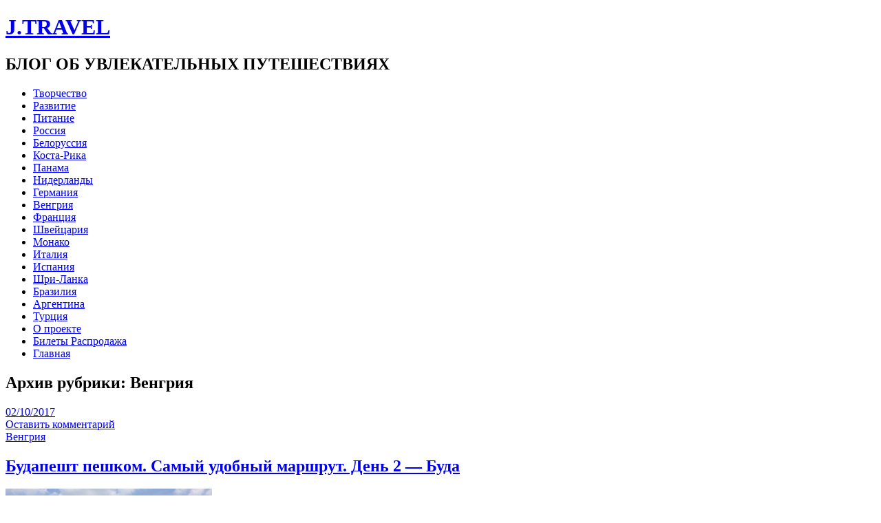

--- FILE ---
content_type: text/html; charset=UTF-8
request_url: https://jivopit.com/category/vengriya/
body_size: 12083
content:
<!DOCTYPE html>
<html lang="ru-RU">
<head>
	<meta charset="UTF-8" />
	<title>Венгрия | J.TRAVEL</title>
	<link rel="profile" href="https://gmpg.org/xfn/11" />
	<link rel="pingback" href="https://jivopit.com/xmlrpc.php" />
	<meta name='robots' content='max-image-preview:large' />
<link rel='dns-prefetch' href='//fonts.googleapis.com' />
<link rel="alternate" type="application/rss+xml" title="J.TRAVEL &raquo; Лента" href="https://jivopit.com/feed/" />
<link rel="alternate" type="application/rss+xml" title="J.TRAVEL &raquo; Лента комментариев" href="https://jivopit.com/comments/feed/" />
<link rel="alternate" type="application/rss+xml" title="J.TRAVEL &raquo; Лента рубрики Венгрия" href="https://jivopit.com/category/vengriya/feed/" />
		<!-- This site uses the Google Analytics by MonsterInsights plugin v8.20.1 - Using Analytics tracking - https://www.monsterinsights.com/ -->
		<!-- Примечание: MonsterInsights в настоящее время не настроен на этом сайте. Владелец сайта должен пройти аутентификацию в Google Analytics на панели настроек MonsterInsights. -->
					<!-- No tracking code set -->
				<!-- / Google Analytics by MonsterInsights -->
		<script type="text/javascript">
window._wpemojiSettings = {"baseUrl":"https:\/\/s.w.org\/images\/core\/emoji\/14.0.0\/72x72\/","ext":".png","svgUrl":"https:\/\/s.w.org\/images\/core\/emoji\/14.0.0\/svg\/","svgExt":".svg","source":{"concatemoji":"https:\/\/jivopit.com\/wp-includes\/js\/wp-emoji-release.min.js?ver=6.3.7"}};
/*! This file is auto-generated */
!function(i,n){var o,s,e;function c(e){try{var t={supportTests:e,timestamp:(new Date).valueOf()};sessionStorage.setItem(o,JSON.stringify(t))}catch(e){}}function p(e,t,n){e.clearRect(0,0,e.canvas.width,e.canvas.height),e.fillText(t,0,0);var t=new Uint32Array(e.getImageData(0,0,e.canvas.width,e.canvas.height).data),r=(e.clearRect(0,0,e.canvas.width,e.canvas.height),e.fillText(n,0,0),new Uint32Array(e.getImageData(0,0,e.canvas.width,e.canvas.height).data));return t.every(function(e,t){return e===r[t]})}function u(e,t,n){switch(t){case"flag":return n(e,"\ud83c\udff3\ufe0f\u200d\u26a7\ufe0f","\ud83c\udff3\ufe0f\u200b\u26a7\ufe0f")?!1:!n(e,"\ud83c\uddfa\ud83c\uddf3","\ud83c\uddfa\u200b\ud83c\uddf3")&&!n(e,"\ud83c\udff4\udb40\udc67\udb40\udc62\udb40\udc65\udb40\udc6e\udb40\udc67\udb40\udc7f","\ud83c\udff4\u200b\udb40\udc67\u200b\udb40\udc62\u200b\udb40\udc65\u200b\udb40\udc6e\u200b\udb40\udc67\u200b\udb40\udc7f");case"emoji":return!n(e,"\ud83e\udef1\ud83c\udffb\u200d\ud83e\udef2\ud83c\udfff","\ud83e\udef1\ud83c\udffb\u200b\ud83e\udef2\ud83c\udfff")}return!1}function f(e,t,n){var r="undefined"!=typeof WorkerGlobalScope&&self instanceof WorkerGlobalScope?new OffscreenCanvas(300,150):i.createElement("canvas"),a=r.getContext("2d",{willReadFrequently:!0}),o=(a.textBaseline="top",a.font="600 32px Arial",{});return e.forEach(function(e){o[e]=t(a,e,n)}),o}function t(e){var t=i.createElement("script");t.src=e,t.defer=!0,i.head.appendChild(t)}"undefined"!=typeof Promise&&(o="wpEmojiSettingsSupports",s=["flag","emoji"],n.supports={everything:!0,everythingExceptFlag:!0},e=new Promise(function(e){i.addEventListener("DOMContentLoaded",e,{once:!0})}),new Promise(function(t){var n=function(){try{var e=JSON.parse(sessionStorage.getItem(o));if("object"==typeof e&&"number"==typeof e.timestamp&&(new Date).valueOf()<e.timestamp+604800&&"object"==typeof e.supportTests)return e.supportTests}catch(e){}return null}();if(!n){if("undefined"!=typeof Worker&&"undefined"!=typeof OffscreenCanvas&&"undefined"!=typeof URL&&URL.createObjectURL&&"undefined"!=typeof Blob)try{var e="postMessage("+f.toString()+"("+[JSON.stringify(s),u.toString(),p.toString()].join(",")+"));",r=new Blob([e],{type:"text/javascript"}),a=new Worker(URL.createObjectURL(r),{name:"wpTestEmojiSupports"});return void(a.onmessage=function(e){c(n=e.data),a.terminate(),t(n)})}catch(e){}c(n=f(s,u,p))}t(n)}).then(function(e){for(var t in e)n.supports[t]=e[t],n.supports.everything=n.supports.everything&&n.supports[t],"flag"!==t&&(n.supports.everythingExceptFlag=n.supports.everythingExceptFlag&&n.supports[t]);n.supports.everythingExceptFlag=n.supports.everythingExceptFlag&&!n.supports.flag,n.DOMReady=!1,n.readyCallback=function(){n.DOMReady=!0}}).then(function(){return e}).then(function(){var e;n.supports.everything||(n.readyCallback(),(e=n.source||{}).concatemoji?t(e.concatemoji):e.wpemoji&&e.twemoji&&(t(e.twemoji),t(e.wpemoji)))}))}((window,document),window._wpemojiSettings);
</script>
<style type="text/css">
img.wp-smiley,
img.emoji {
	display: inline !important;
	border: none !important;
	box-shadow: none !important;
	height: 1em !important;
	width: 1em !important;
	margin: 0 0.07em !important;
	vertical-align: -0.1em !important;
	background: none !important;
	padding: 0 !important;
}
</style>
	<link rel='stylesheet' id='wp-block-library-css' href='https://jivopit.com/wp-includes/css/dist/block-library/style.min.css?ver=6.3.7' type='text/css' media='all' />
<style id='classic-theme-styles-inline-css' type='text/css'>
/*! This file is auto-generated */
.wp-block-button__link{color:#fff;background-color:#32373c;border-radius:9999px;box-shadow:none;text-decoration:none;padding:calc(.667em + 2px) calc(1.333em + 2px);font-size:1.125em}.wp-block-file__button{background:#32373c;color:#fff;text-decoration:none}
</style>
<style id='global-styles-inline-css' type='text/css'>
body{--wp--preset--color--black: #000000;--wp--preset--color--cyan-bluish-gray: #abb8c3;--wp--preset--color--white: #ffffff;--wp--preset--color--pale-pink: #f78da7;--wp--preset--color--vivid-red: #cf2e2e;--wp--preset--color--luminous-vivid-orange: #ff6900;--wp--preset--color--luminous-vivid-amber: #fcb900;--wp--preset--color--light-green-cyan: #7bdcb5;--wp--preset--color--vivid-green-cyan: #00d084;--wp--preset--color--pale-cyan-blue: #8ed1fc;--wp--preset--color--vivid-cyan-blue: #0693e3;--wp--preset--color--vivid-purple: #9b51e0;--wp--preset--gradient--vivid-cyan-blue-to-vivid-purple: linear-gradient(135deg,rgba(6,147,227,1) 0%,rgb(155,81,224) 100%);--wp--preset--gradient--light-green-cyan-to-vivid-green-cyan: linear-gradient(135deg,rgb(122,220,180) 0%,rgb(0,208,130) 100%);--wp--preset--gradient--luminous-vivid-amber-to-luminous-vivid-orange: linear-gradient(135deg,rgba(252,185,0,1) 0%,rgba(255,105,0,1) 100%);--wp--preset--gradient--luminous-vivid-orange-to-vivid-red: linear-gradient(135deg,rgba(255,105,0,1) 0%,rgb(207,46,46) 100%);--wp--preset--gradient--very-light-gray-to-cyan-bluish-gray: linear-gradient(135deg,rgb(238,238,238) 0%,rgb(169,184,195) 100%);--wp--preset--gradient--cool-to-warm-spectrum: linear-gradient(135deg,rgb(74,234,220) 0%,rgb(151,120,209) 20%,rgb(207,42,186) 40%,rgb(238,44,130) 60%,rgb(251,105,98) 80%,rgb(254,248,76) 100%);--wp--preset--gradient--blush-light-purple: linear-gradient(135deg,rgb(255,206,236) 0%,rgb(152,150,240) 100%);--wp--preset--gradient--blush-bordeaux: linear-gradient(135deg,rgb(254,205,165) 0%,rgb(254,45,45) 50%,rgb(107,0,62) 100%);--wp--preset--gradient--luminous-dusk: linear-gradient(135deg,rgb(255,203,112) 0%,rgb(199,81,192) 50%,rgb(65,88,208) 100%);--wp--preset--gradient--pale-ocean: linear-gradient(135deg,rgb(255,245,203) 0%,rgb(182,227,212) 50%,rgb(51,167,181) 100%);--wp--preset--gradient--electric-grass: linear-gradient(135deg,rgb(202,248,128) 0%,rgb(113,206,126) 100%);--wp--preset--gradient--midnight: linear-gradient(135deg,rgb(2,3,129) 0%,rgb(40,116,252) 100%);--wp--preset--font-size--small: 13px;--wp--preset--font-size--medium: 20px;--wp--preset--font-size--large: 36px;--wp--preset--font-size--x-large: 42px;--wp--preset--spacing--20: 0.44rem;--wp--preset--spacing--30: 0.67rem;--wp--preset--spacing--40: 1rem;--wp--preset--spacing--50: 1.5rem;--wp--preset--spacing--60: 2.25rem;--wp--preset--spacing--70: 3.38rem;--wp--preset--spacing--80: 5.06rem;--wp--preset--shadow--natural: 6px 6px 9px rgba(0, 0, 0, 0.2);--wp--preset--shadow--deep: 12px 12px 50px rgba(0, 0, 0, 0.4);--wp--preset--shadow--sharp: 6px 6px 0px rgba(0, 0, 0, 0.2);--wp--preset--shadow--outlined: 6px 6px 0px -3px rgba(255, 255, 255, 1), 6px 6px rgba(0, 0, 0, 1);--wp--preset--shadow--crisp: 6px 6px 0px rgba(0, 0, 0, 1);}:where(.is-layout-flex){gap: 0.5em;}:where(.is-layout-grid){gap: 0.5em;}body .is-layout-flow > .alignleft{float: left;margin-inline-start: 0;margin-inline-end: 2em;}body .is-layout-flow > .alignright{float: right;margin-inline-start: 2em;margin-inline-end: 0;}body .is-layout-flow > .aligncenter{margin-left: auto !important;margin-right: auto !important;}body .is-layout-constrained > .alignleft{float: left;margin-inline-start: 0;margin-inline-end: 2em;}body .is-layout-constrained > .alignright{float: right;margin-inline-start: 2em;margin-inline-end: 0;}body .is-layout-constrained > .aligncenter{margin-left: auto !important;margin-right: auto !important;}body .is-layout-constrained > :where(:not(.alignleft):not(.alignright):not(.alignfull)){max-width: var(--wp--style--global--content-size);margin-left: auto !important;margin-right: auto !important;}body .is-layout-constrained > .alignwide{max-width: var(--wp--style--global--wide-size);}body .is-layout-flex{display: flex;}body .is-layout-flex{flex-wrap: wrap;align-items: center;}body .is-layout-flex > *{margin: 0;}body .is-layout-grid{display: grid;}body .is-layout-grid > *{margin: 0;}:where(.wp-block-columns.is-layout-flex){gap: 2em;}:where(.wp-block-columns.is-layout-grid){gap: 2em;}:where(.wp-block-post-template.is-layout-flex){gap: 1.25em;}:where(.wp-block-post-template.is-layout-grid){gap: 1.25em;}.has-black-color{color: var(--wp--preset--color--black) !important;}.has-cyan-bluish-gray-color{color: var(--wp--preset--color--cyan-bluish-gray) !important;}.has-white-color{color: var(--wp--preset--color--white) !important;}.has-pale-pink-color{color: var(--wp--preset--color--pale-pink) !important;}.has-vivid-red-color{color: var(--wp--preset--color--vivid-red) !important;}.has-luminous-vivid-orange-color{color: var(--wp--preset--color--luminous-vivid-orange) !important;}.has-luminous-vivid-amber-color{color: var(--wp--preset--color--luminous-vivid-amber) !important;}.has-light-green-cyan-color{color: var(--wp--preset--color--light-green-cyan) !important;}.has-vivid-green-cyan-color{color: var(--wp--preset--color--vivid-green-cyan) !important;}.has-pale-cyan-blue-color{color: var(--wp--preset--color--pale-cyan-blue) !important;}.has-vivid-cyan-blue-color{color: var(--wp--preset--color--vivid-cyan-blue) !important;}.has-vivid-purple-color{color: var(--wp--preset--color--vivid-purple) !important;}.has-black-background-color{background-color: var(--wp--preset--color--black) !important;}.has-cyan-bluish-gray-background-color{background-color: var(--wp--preset--color--cyan-bluish-gray) !important;}.has-white-background-color{background-color: var(--wp--preset--color--white) !important;}.has-pale-pink-background-color{background-color: var(--wp--preset--color--pale-pink) !important;}.has-vivid-red-background-color{background-color: var(--wp--preset--color--vivid-red) !important;}.has-luminous-vivid-orange-background-color{background-color: var(--wp--preset--color--luminous-vivid-orange) !important;}.has-luminous-vivid-amber-background-color{background-color: var(--wp--preset--color--luminous-vivid-amber) !important;}.has-light-green-cyan-background-color{background-color: var(--wp--preset--color--light-green-cyan) !important;}.has-vivid-green-cyan-background-color{background-color: var(--wp--preset--color--vivid-green-cyan) !important;}.has-pale-cyan-blue-background-color{background-color: var(--wp--preset--color--pale-cyan-blue) !important;}.has-vivid-cyan-blue-background-color{background-color: var(--wp--preset--color--vivid-cyan-blue) !important;}.has-vivid-purple-background-color{background-color: var(--wp--preset--color--vivid-purple) !important;}.has-black-border-color{border-color: var(--wp--preset--color--black) !important;}.has-cyan-bluish-gray-border-color{border-color: var(--wp--preset--color--cyan-bluish-gray) !important;}.has-white-border-color{border-color: var(--wp--preset--color--white) !important;}.has-pale-pink-border-color{border-color: var(--wp--preset--color--pale-pink) !important;}.has-vivid-red-border-color{border-color: var(--wp--preset--color--vivid-red) !important;}.has-luminous-vivid-orange-border-color{border-color: var(--wp--preset--color--luminous-vivid-orange) !important;}.has-luminous-vivid-amber-border-color{border-color: var(--wp--preset--color--luminous-vivid-amber) !important;}.has-light-green-cyan-border-color{border-color: var(--wp--preset--color--light-green-cyan) !important;}.has-vivid-green-cyan-border-color{border-color: var(--wp--preset--color--vivid-green-cyan) !important;}.has-pale-cyan-blue-border-color{border-color: var(--wp--preset--color--pale-cyan-blue) !important;}.has-vivid-cyan-blue-border-color{border-color: var(--wp--preset--color--vivid-cyan-blue) !important;}.has-vivid-purple-border-color{border-color: var(--wp--preset--color--vivid-purple) !important;}.has-vivid-cyan-blue-to-vivid-purple-gradient-background{background: var(--wp--preset--gradient--vivid-cyan-blue-to-vivid-purple) !important;}.has-light-green-cyan-to-vivid-green-cyan-gradient-background{background: var(--wp--preset--gradient--light-green-cyan-to-vivid-green-cyan) !important;}.has-luminous-vivid-amber-to-luminous-vivid-orange-gradient-background{background: var(--wp--preset--gradient--luminous-vivid-amber-to-luminous-vivid-orange) !important;}.has-luminous-vivid-orange-to-vivid-red-gradient-background{background: var(--wp--preset--gradient--luminous-vivid-orange-to-vivid-red) !important;}.has-very-light-gray-to-cyan-bluish-gray-gradient-background{background: var(--wp--preset--gradient--very-light-gray-to-cyan-bluish-gray) !important;}.has-cool-to-warm-spectrum-gradient-background{background: var(--wp--preset--gradient--cool-to-warm-spectrum) !important;}.has-blush-light-purple-gradient-background{background: var(--wp--preset--gradient--blush-light-purple) !important;}.has-blush-bordeaux-gradient-background{background: var(--wp--preset--gradient--blush-bordeaux) !important;}.has-luminous-dusk-gradient-background{background: var(--wp--preset--gradient--luminous-dusk) !important;}.has-pale-ocean-gradient-background{background: var(--wp--preset--gradient--pale-ocean) !important;}.has-electric-grass-gradient-background{background: var(--wp--preset--gradient--electric-grass) !important;}.has-midnight-gradient-background{background: var(--wp--preset--gradient--midnight) !important;}.has-small-font-size{font-size: var(--wp--preset--font-size--small) !important;}.has-medium-font-size{font-size: var(--wp--preset--font-size--medium) !important;}.has-large-font-size{font-size: var(--wp--preset--font-size--large) !important;}.has-x-large-font-size{font-size: var(--wp--preset--font-size--x-large) !important;}
.wp-block-navigation a:where(:not(.wp-element-button)){color: inherit;}
:where(.wp-block-post-template.is-layout-flex){gap: 1.25em;}:where(.wp-block-post-template.is-layout-grid){gap: 1.25em;}
:where(.wp-block-columns.is-layout-flex){gap: 2em;}:where(.wp-block-columns.is-layout-grid){gap: 2em;}
.wp-block-pullquote{font-size: 1.5em;line-height: 1.6;}
</style>
<link rel='stylesheet' id='sfmsb-style-css' href='https://jivopit.com/wp-content/plugins/simple-follow-me-social-buttons-widget/assets/css/style.css?ver=3.3.3' type='text/css' media='all' />
<link rel='stylesheet' id='sfmsb-icons-css' href='https://jivopit.com/wp-content/plugins/simple-follow-me-social-buttons-widget/assets/css/icons.css?ver=3.3.3' type='text/css' media='all' />
<link rel='stylesheet' id='chunk-style-css' href='https://jivopit.com/wp-content/themes/chunk/style.css?ver=6.3.7' type='text/css' media='all' />
<link rel='stylesheet' id='oswald-css' href='https://fonts.googleapis.com/css?family=Oswald&#038;subset=latin%2Clatin-ext&#038;ver=6.3.7' type='text/css' media='all' />
<link rel='stylesheet' id='travelpayouts-assets-loader-loader.502052c178d2b15bb98b.css-css' href='https://jivopit.com/wp-content/plugins/travelpayouts/assets/loader.502052c178d2b15bb98b.css?ver=1.1.12' type='text/css' media='all' />
<script type='text/javascript' src='https://jivopit.com/wp-includes/js/jquery/jquery.min.js?ver=3.7.0' id='jquery-core-js'></script>
<script type='text/javascript' src='https://jivopit.com/wp-includes/js/jquery/jquery-migrate.min.js?ver=3.4.1' id='jquery-migrate-js'></script>
<script type='text/javascript' src='https://jivopit.com/wp-content/plugins/simple-follow-me-social-buttons-widget/assets/js/front-widget.js?ver=3.3.3' id='sfmsb-script-js'></script>
<link rel="https://api.w.org/" href="https://jivopit.com/wp-json/" /><link rel="alternate" type="application/json" href="https://jivopit.com/wp-json/wp/v2/categories/4" /><link rel="EditURI" type="application/rsd+xml" title="RSD" href="https://jivopit.com/xmlrpc.php?rsd" />
<meta name="generator" content="WordPress 6.3.7" />
<style data-context="foundation-flickity-css">/*! Flickity v2.0.2
http://flickity.metafizzy.co
---------------------------------------------- */.flickity-enabled{position:relative}.flickity-enabled:focus{outline:0}.flickity-viewport{overflow:hidden;position:relative;height:100%}.flickity-slider{position:absolute;width:100%;height:100%}.flickity-enabled.is-draggable{-webkit-tap-highlight-color:transparent;tap-highlight-color:transparent;-webkit-user-select:none;-moz-user-select:none;-ms-user-select:none;user-select:none}.flickity-enabled.is-draggable .flickity-viewport{cursor:move;cursor:-webkit-grab;cursor:grab}.flickity-enabled.is-draggable .flickity-viewport.is-pointer-down{cursor:-webkit-grabbing;cursor:grabbing}.flickity-prev-next-button{position:absolute;top:50%;width:44px;height:44px;border:none;border-radius:50%;background:#fff;background:hsla(0,0%,100%,.75);cursor:pointer;-webkit-transform:translateY(-50%);transform:translateY(-50%)}.flickity-prev-next-button:hover{background:#fff}.flickity-prev-next-button:focus{outline:0;box-shadow:0 0 0 5px #09f}.flickity-prev-next-button:active{opacity:.6}.flickity-prev-next-button.previous{left:10px}.flickity-prev-next-button.next{right:10px}.flickity-rtl .flickity-prev-next-button.previous{left:auto;right:10px}.flickity-rtl .flickity-prev-next-button.next{right:auto;left:10px}.flickity-prev-next-button:disabled{opacity:.3;cursor:auto}.flickity-prev-next-button svg{position:absolute;left:20%;top:20%;width:60%;height:60%}.flickity-prev-next-button .arrow{fill:#333}.flickity-page-dots{position:absolute;width:100%;bottom:-25px;padding:0;margin:0;list-style:none;text-align:center;line-height:1}.flickity-rtl .flickity-page-dots{direction:rtl}.flickity-page-dots .dot{display:inline-block;width:10px;height:10px;margin:0 8px;background:#333;border-radius:50%;opacity:.25;cursor:pointer}.flickity-page-dots .dot.is-selected{opacity:1}</style><style data-context="foundation-slideout-css">.slideout-menu{position:fixed;left:0;top:0;bottom:0;right:auto;z-index:0;width:256px;overflow-y:auto;-webkit-overflow-scrolling:touch;display:none}.slideout-menu.pushit-right{left:auto;right:0}.slideout-panel{position:relative;z-index:1;will-change:transform}.slideout-open,.slideout-open .slideout-panel,.slideout-open body{overflow:hidden}.slideout-open .slideout-menu{display:block}.pushit{display:none}</style>
<!-- Jetpack Open Graph Tags -->
<meta property="og:type" content="website" />
<meta property="og:title" content="Венгрия &#8212; J.TRAVEL" />
<meta property="og:url" content="https://jivopit.com/category/vengriya/" />
<meta property="og:site_name" content="J.TRAVEL" />
<meta property="og:image" content="https://s0.wp.com/i/blank.jpg" />
<meta property="og:image:alt" content="" />
<meta property="og:locale" content="ru_RU" />

<!-- End Jetpack Open Graph Tags -->
<link rel="icon" href="https://jivopit.com/wp-content/uploads/2017/02/favicon.png" sizes="32x32" />
<link rel="icon" href="https://jivopit.com/wp-content/uploads/2017/02/favicon.png" sizes="192x192" />
<link rel="apple-touch-icon" href="https://jivopit.com/wp-content/uploads/2017/02/favicon.png" />
<meta name="msapplication-TileImage" content="https://jivopit.com/wp-content/uploads/2017/02/favicon.png" />
<style>.ios7.web-app-mode.has-fixed header{ background-color: rgba(3,122,221,.88);}</style>	<meta name="yandex-verification" content="7f75fd8f44491f27" />
	<script id="mcjs">!function(c,h,i,m,p){m=c.createElement(h),p=c.getElementsByTagName(h)[0],m.async=1,m.src=i,p.parentNode.insertBefore(m,p)}(document,"script","https://chimpstatic.com/mcjs-connected/js/users/6f4e858fa55dcf85ebbb5a7e4/27395a8ded47c5cfb69cedd5c.js");</script>
</head>
<body data-rsssl=1 class="archive category category-vengriya category-4 single-author">

<div id="container">

	<div id="header">
		<h1 id="site-title"><a href="https://jivopit.com/" title="J.TRAVEL" rel="home">J.TRAVEL</a></h1>
		<h2 id="site-description">БЛОГ ОБ УВЛЕКАТЕЛЬНЫХ ПУТЕШЕСТВИЯХ</h2>
	</div>

	<div id="menu">
				<div class="menu-menyu-2-container"><ul id="menu-menyu-2" class="menu"><li id="menu-item-2128" class="menu-item menu-item-type-taxonomy menu-item-object-category menu-item-2128"><a href="https://jivopit.com/category/tvorchestvo/">Творчество</a></li>
<li id="menu-item-2725" class="menu-item menu-item-type-taxonomy menu-item-object-category menu-item-2725"><a href="https://jivopit.com/category/razvitie/">Развитие</a></li>
<li id="menu-item-219" class="menu-item menu-item-type-taxonomy menu-item-object-category menu-item-219"><a href="https://jivopit.com/category/pitanie/">Питание</a></li>
<li id="menu-item-2726" class="menu-item menu-item-type-taxonomy menu-item-object-category menu-item-2726"><a href="https://jivopit.com/category/rossiya/">Россия</a></li>
<li id="menu-item-3176" class="menu-item menu-item-type-taxonomy menu-item-object-category menu-item-3176"><a href="https://jivopit.com/category/belorussiya/">Белоруссия</a></li>
<li id="menu-item-2260" class="menu-item menu-item-type-taxonomy menu-item-object-category menu-item-2260"><a href="https://jivopit.com/category/kosta-rika/">Коста-Рика</a></li>
<li id="menu-item-2727" class="menu-item menu-item-type-taxonomy menu-item-object-category menu-item-2727"><a href="https://jivopit.com/category/panama/">Панама</a></li>
<li id="menu-item-2262" class="menu-item menu-item-type-taxonomy menu-item-object-category menu-item-2262"><a href="https://jivopit.com/category/niderlandy/">Нидерланды</a></li>
<li id="menu-item-2728" class="menu-item menu-item-type-taxonomy menu-item-object-category menu-item-2728"><a href="https://jivopit.com/category/germaniya/">Германия</a></li>
<li id="menu-item-2729" class="menu-item menu-item-type-taxonomy menu-item-object-category current-menu-item menu-item-2729"><a href="https://jivopit.com/category/vengriya/" aria-current="page">Венгрия</a></li>
<li id="menu-item-2126" class="menu-item menu-item-type-taxonomy menu-item-object-category menu-item-2126"><a href="https://jivopit.com/category/frantsiya/">Франция</a></li>
<li id="menu-item-2127" class="menu-item menu-item-type-taxonomy menu-item-object-category menu-item-2127"><a href="https://jivopit.com/category/shvejtsariya/">Швейцария</a></li>
<li id="menu-item-2122" class="menu-item menu-item-type-taxonomy menu-item-object-category menu-item-2122"><a href="https://jivopit.com/category/monako/">Монако</a></li>
<li id="menu-item-2123" class="menu-item menu-item-type-taxonomy menu-item-object-category menu-item-2123"><a href="https://jivopit.com/category/italiya-2/">Италия</a></li>
<li id="menu-item-2730" class="menu-item menu-item-type-taxonomy menu-item-object-category menu-item-2730"><a href="https://jivopit.com/category/ispaniya/">Испания</a></li>
<li id="menu-item-2731" class="menu-item menu-item-type-taxonomy menu-item-object-category menu-item-2731"><a href="https://jivopit.com/category/shri-lanka/">Шри-Ланка</a></li>
<li id="menu-item-2124" class="menu-item menu-item-type-taxonomy menu-item-object-category menu-item-2124"><a href="https://jivopit.com/category/braziliya/">Бразилия</a></li>
<li id="menu-item-217" class="menu-item menu-item-type-taxonomy menu-item-object-category menu-item-217"><a href="https://jivopit.com/category/argentina/">Аргентина</a></li>
<li id="menu-item-4046" class="menu-item menu-item-type-taxonomy menu-item-object-category menu-item-4046"><a href="https://jivopit.com/category/turtsiya/">Турция</a></li>
<li id="menu-item-218" class="menu-item menu-item-type-post_type menu-item-object-page menu-item-218"><a href="https://jivopit.com/about/">О проекте</a></li>
<li id="menu-item-3612" class="menu-item menu-item-type-taxonomy menu-item-object-category menu-item-3612"><a href="https://jivopit.com/category/bilety-rasprodazha/">Билеты Распродажа</a></li>
<li id="menu-item-215" class="menu-item menu-item-type-custom menu-item-object-custom menu-item-home menu-item-215"><a href="https://jivopit.com/">Главная</a></li>
</ul></div>	</div>

<div class="page-title">
	<h2 class="page-title">
		Архив рубрики: <span>Венгрия</span>	</h2>
</div>

<div id="contents">
			
			
<div class="post-2535 post type-post status-publish format-standard has-post-thumbnail hentry category-vengriya tag-budapest tag-hungary tag-trip tag-budapesht tag-vengriya tag-evropa tag-puteshestvie" id="post-2535">
	<div class="entry-meta">
				<div class="date"><a href="https://jivopit.com/budapesht-peshkom-samyy-udobnyy-marshrut-den-2-buda/">02/10/2017</a></div>
						<div class="comments"><a href="https://jivopit.com/budapesht-peshkom-samyy-udobnyy-marshrut-den-2-buda/#respond">Оставить комментарий</a></div>
						<span class="cat-links"><a href="https://jivopit.com/category/vengriya/" rel="category tag">Венгрия</a></span>
							</div>
	<div class="main">
						<h2 class="entry-title">
					<a href="https://jivopit.com/budapesht-peshkom-samyy-udobnyy-marshrut-den-2-buda/" rel="bookmark">Будапешт пешком. Самый удобный маршрут. День 2 &#8212; Буда</a>
				</h2>
		
		<div class="entry-content">
						<p><img decoding="async" fetchpriority="high" class="alignleft wp-image-3523 size-medium" src="https://jivopit.com/wp-content/uploads/2017/02/img_8552-1-300x225.jpg" alt="" width="300" height="225" srcset="https://jivopit.com/wp-content/uploads/2017/02/img_8552-1-300x225.jpg 300w, https://jivopit.com/wp-content/uploads/2017/02/img_8552-1-768x576.jpg 768w, https://jivopit.com/wp-content/uploads/2017/02/img_8552-1-1024x768.jpg 1024w" sizes="(max-width: 300px) 100vw, 300px" />Как я уже говорила в <a href="https://jivopit.com/budapesht-peshkom-samyy-udobnyy-marshrut-den-1-pesht/">предыдущей статье</a> о пеших прогулках по Будапешту,  самые-самые известные достопримечательности находятся здесь в центре города и расположены настолько удобно, что вы можете за один день составить общее впечатление от города.</p>
<p>Если на осмотр другого берега Дуная у вас есть целый день, то предлагаю начать его с релакса в купальнях Рудас. Приходить сюда идеально рано утром, пока нет множества туристов и прочих купальщиков. Времени  с 8-00 до 12-00 вполне будет достаточно. А затем вы сможете прогуляться по Будайским холмам и осмотреть чудесные панорамы города.</p>
<p>О том, в какие купальни сходить, и как не переплатить, я писала в <a href="https://jivopit.com/kak-sekonomit-na-poseshchenii-kupalen-v-budapeshte/">предыдущей статье</a>.</p>
<p> <a href="https://jivopit.com/budapesht-peshkom-samyy-udobnyy-marshrut-den-2-buda/#more-2535" class="more-link">Читать далее <span class="meta-nav">&rarr;</span></a></p>
		</div>
		<span class="tag-links"><strong>Метки:</strong> <a href="https://jivopit.com/tag/budapest/" rel="tag">Budapest</a>, <a href="https://jivopit.com/tag/hungary/" rel="tag">Hungary</a>, <a href="https://jivopit.com/tag/trip/" rel="tag">trip</a>, <a href="https://jivopit.com/tag/budapesht/" rel="tag">Будапешт</a>, <a href="https://jivopit.com/tag/vengriya/" rel="tag">Венгрия</a>, <a href="https://jivopit.com/tag/evropa/" rel="tag">европа</a>, <a href="https://jivopit.com/tag/puteshestvie/" rel="tag">путешествие</a></span>	</div>
</div>


		
			
<div class="post-2494 post type-post status-publish format-standard has-post-thumbnail hentry category-vengriya tag-budapest tag-hungary tag-trip tag-budapesht tag-vengriya tag-evropa tag-puteshestvie" id="post-2494">
	<div class="entry-meta">
				<div class="date"><a href="https://jivopit.com/budapesht-peshkom-samyy-udobnyy-marshrut-den-1-pesht/">02/07/2017</a></div>
						<div class="comments"><a href="https://jivopit.com/budapesht-peshkom-samyy-udobnyy-marshrut-den-1-pesht/#respond">Оставить комментарий</a></div>
						<span class="cat-links"><a href="https://jivopit.com/category/vengriya/" rel="category tag">Венгрия</a></span>
							</div>
	<div class="main">
						<h2 class="entry-title">
					<a href="https://jivopit.com/budapesht-peshkom-samyy-udobnyy-marshrut-den-1-pesht/" rel="bookmark">Будапешт пешком. Самый удобный маршрут. День 1 &#8212; Пешт</a>
				</h2>
		
		<div class="entry-content">
						<p><img decoding="async" class="alignleft size-medium wp-image-3515" src="https://jivopit.com/wp-content/uploads/2017/02/img_8783-1-300x300.jpg" alt="" width="300" height="300" srcset="https://jivopit.com/wp-content/uploads/2017/02/img_8783-1-300x300.jpg 300w, https://jivopit.com/wp-content/uploads/2017/02/img_8783-1-768x768.jpg 768w, https://jivopit.com/wp-content/uploads/2017/02/img_8783-1-144x144.jpg 144w, https://jivopit.com/wp-content/uploads/2017/02/img_8783-1.jpg 800w" sizes="(max-width: 300px) 100vw, 300px" />Несмотря на то, что Будапешт &#8212; довольно большой город, самые-самые известные достопримечательности находятся здесь в центре города.</p>
<p>При этом расположены настолько удобно, что вы можете за один день составить общее впечатление от города.</p>
<p>Хотя, на мой взгляд, лучше разделить ваш маршрут на 2 дня для обследования двух противоположных частей города — Буды и Пешта.</p>
<p>Не могу не рассказать о нашем маршруте. Возможно, он кому-то сможет помочь при подготовке к поездке.</p>
<p>В этой статье я охвачу &#171;парламентскую&#187; часть города &#8212; Пешт. О Будде речь пойдет в следующей статье.</p>
<p> <a href="https://jivopit.com/budapesht-peshkom-samyy-udobnyy-marshrut-den-1-pesht/#more-2494" class="more-link">Читать далее <span class="meta-nav">&rarr;</span></a></p>
		</div>
		<span class="tag-links"><strong>Метки:</strong> <a href="https://jivopit.com/tag/budapest/" rel="tag">Budapest</a>, <a href="https://jivopit.com/tag/hungary/" rel="tag">Hungary</a>, <a href="https://jivopit.com/tag/trip/" rel="tag">trip</a>, <a href="https://jivopit.com/tag/budapesht/" rel="tag">Будапешт</a>, <a href="https://jivopit.com/tag/vengriya/" rel="tag">Венгрия</a>, <a href="https://jivopit.com/tag/evropa/" rel="tag">европа</a>, <a href="https://jivopit.com/tag/puteshestvie/" rel="tag">путешествие</a></span>	</div>
</div>


		
			
<div class="post-2259 post type-post status-publish format-standard has-post-thumbnail hentry category-vengriya tag-budapest tag-hungary tag-budapesht tag-vengriya tag-evropa" id="post-2259">
	<div class="entry-meta">
				<div class="date"><a href="https://jivopit.com/kak-sekonomit-na-poseshchenii-kupalen-v-budapeshte/">12/16/2016</a></div>
						<div class="comments"><a href="https://jivopit.com/kak-sekonomit-na-poseshchenii-kupalen-v-budapeshte/#respond">Оставить комментарий</a></div>
						<span class="cat-links"><a href="https://jivopit.com/category/vengriya/" rel="category tag">Венгрия</a></span>
							</div>
	<div class="main">
						<h2 class="entry-title">
					<a href="https://jivopit.com/kak-sekonomit-na-poseshchenii-kupalen-v-budapeshte/" rel="bookmark">Как сэкономить на посещении купален в Будапеште?</a>
				</h2>
		
		<div class="entry-content">
						<p><img decoding="async" class="alignleft size-medium wp-image-3497" src="https://jivopit.com/wp-content/uploads/2016/12/img_8435-2-300x225-1-300x225.jpg" alt="" width="300" height="225" srcset="https://jivopit.com/wp-content/uploads/2016/12/img_8435-2-300x225-1-300x225.jpg 300w, https://jivopit.com/wp-content/uploads/2016/12/img_8435-2-300x225-1-768x576.jpg 768w, https://jivopit.com/wp-content/uploads/2016/12/img_8435-2-300x225-1.jpg 800w" sizes="(max-width: 300px) 100vw, 300px" />Вы не увидите Будапешт во всей его красоте и не поймете что он такое и с чем его едят, если за время вашего посещения не окунетесь в лечебные воды его купален.</p>
<p>Ведь не зря Будапешт — это единственный город-курорт, который не имеет выхода к морю, но регулярно получает поток туристов для оздоровления в его водных санаториях — ныне гостиницах.</p>
<p>Но в связи с этим стоимость посещения купален для бюджетного туриста кусается.</p>
<p>О том, как сэкономить на посещении купален, а также, какие из купален стоит посетить по нашему мнению, я расскажу в этой статье.</p>
<p> <a href="https://jivopit.com/kak-sekonomit-na-poseshchenii-kupalen-v-budapeshte/#more-2259" class="more-link">Читать далее <span class="meta-nav">&rarr;</span></a></p>
		</div>
		<span class="tag-links"><strong>Метки:</strong> <a href="https://jivopit.com/tag/budapest/" rel="tag">Budapest</a>, <a href="https://jivopit.com/tag/hungary/" rel="tag">Hungary</a>, <a href="https://jivopit.com/tag/budapesht/" rel="tag">Будапешт</a>, <a href="https://jivopit.com/tag/vengriya/" rel="tag">Венгрия</a>, <a href="https://jivopit.com/tag/evropa/" rel="tag">европа</a></span>	</div>
</div>


		
			
<div class="post-2187 post type-post status-publish format-standard has-post-thumbnail hentry category-vengriya tag-budapest tag-hungary tag-budapesht tag-vengriya tag-gory tag-evropa tag-puteshestvie" id="post-2187">
	<div class="entry-meta">
				<div class="date"><a href="https://jivopit.com/neobychnye-i-byudzhetnye-dostoprimechatelnosti-budapeshta/">12/12/2016</a></div>
						<div class="comments"><a href="https://jivopit.com/neobychnye-i-byudzhetnye-dostoprimechatelnosti-budapeshta/#respond">Оставить комментарий</a></div>
						<span class="cat-links"><a href="https://jivopit.com/category/vengriya/" rel="category tag">Венгрия</a></span>
							</div>
	<div class="main">
						<h2 class="entry-title">
					<a href="https://jivopit.com/neobychnye-i-byudzhetnye-dostoprimechatelnosti-budapeshta/" rel="bookmark">Необычные и бюджетные достопримечательности Будапешта</a>
				</h2>
		
		<div class="entry-content">
						<p><img decoding="async" loading="lazy" class="alignleft size-medium wp-image-3472" src="https://jivopit.com/wp-content/uploads/2016/12/img_9348-1-300x225.jpg" alt="" width="300" height="225" srcset="https://jivopit.com/wp-content/uploads/2016/12/img_9348-1-300x225.jpg 300w, https://jivopit.com/wp-content/uploads/2016/12/img_9348-1-768x576.jpg 768w, https://jivopit.com/wp-content/uploads/2016/12/img_9348-1.jpg 800w" sizes="(max-width: 300px) 100vw, 300px" />Вне всяких сомнений, что если вы соберетесь в Будапешт, все путеводители разом будут звать вас осмотреть Парламент (вход только с экскурсией, стоимость от 4000 форинтов, только по расписанию &#8212; примерно 1000 рублей), посетить Королевский дворец, где собраны произведения искусства со всего мира (вход 3500 форинтов), взойти на гору Геллерт (слава Богу, вход на гору бесплатный), а также посетить купальни Сечени.</p>
<p>Лично я предлагаю вам свой топ самых необычных, бесплатных (или почти бесплатных) интересностей в Будапеште. Такого Будапешта из окна туристического автобуса вы точно не увидите.</p>
<p> <a href="https://jivopit.com/neobychnye-i-byudzhetnye-dostoprimechatelnosti-budapeshta/#more-2187" class="more-link">Читать далее <span class="meta-nav">&rarr;</span></a></p>
		</div>
		<span class="tag-links"><strong>Метки:</strong> <a href="https://jivopit.com/tag/budapest/" rel="tag">Budapest</a>, <a href="https://jivopit.com/tag/hungary/" rel="tag">Hungary</a>, <a href="https://jivopit.com/tag/budapesht/" rel="tag">Будапешт</a>, <a href="https://jivopit.com/tag/vengriya/" rel="tag">Венгрия</a>, <a href="https://jivopit.com/tag/gory/" rel="tag">горы</a>, <a href="https://jivopit.com/tag/evropa/" rel="tag">европа</a>, <a href="https://jivopit.com/tag/puteshestvie/" rel="tag">путешествие</a></span>	</div>
</div>


		
			
<div class="post-2159 post type-post status-publish format-standard has-post-thumbnail hentry category-vengriya tag-trip tag-budapesht tag-vengriya tag-evropa tag-puteshestvie tag-ekonomnye-puteshestviya" id="post-2159">
	<div class="entry-meta">
				<div class="date"><a href="https://jivopit.com/kak-deshevo-sletat-v-budapesht-na-3-4-dnya/">12/09/2016</a></div>
						<div class="comments"><a href="https://jivopit.com/kak-deshevo-sletat-v-budapesht-na-3-4-dnya/#respond">Оставить комментарий</a></div>
						<span class="cat-links"><a href="https://jivopit.com/category/vengriya/" rel="category tag">Венгрия</a></span>
							</div>
	<div class="main">
						<h2 class="entry-title">
					<a href="https://jivopit.com/kak-deshevo-sletat-v-budapesht-na-3-4-dnya/" rel="bookmark">Как дешево слетать в Будапешт на 3-4 дня</a>
				</h2>
		
		<div class="entry-content">
						<p><img decoding="async" loading="lazy" class="alignleft size-medium wp-image-3464" src="https://jivopit.com/wp-content/uploads/2016/12/img_8210-2-300x225.jpg" alt="" width="300" height="225" srcset="https://jivopit.com/wp-content/uploads/2016/12/img_8210-2-300x225.jpg 300w, https://jivopit.com/wp-content/uploads/2016/12/img_8210-2-768x576.jpg 768w, https://jivopit.com/wp-content/uploads/2016/12/img_8210-2.jpg 800w" sizes="(max-width: 300px) 100vw, 300px" />Честно признаться, Венгрия никогда не была в самом начале моего списка стран, которые нужно обязательно посетить. Но после поездки в Будапешт в сентябре 2016 года мое мнение разительно изменилось.</p>
<p lang="ru-RU">И дело тут не только в возможности провести выходные в другой стране по максимально дешевой цене, но и о ее особенностях, укладе жизни, достопримечательностях.</p>
<p lang="ru-RU">О том, как и где найти дешевые билеты в Будапешт, где выбрать отличное жилье, как сэкономить на еде и проезде в Венгрии, расскажу в этой статье.</p>
<p lang="ru-RU"> <a href="https://jivopit.com/kak-deshevo-sletat-v-budapesht-na-3-4-dnya/#more-2159" class="more-link">Читать далее <span class="meta-nav">&rarr;</span></a></p>
		</div>
		<span class="tag-links"><strong>Метки:</strong> <a href="https://jivopit.com/tag/trip/" rel="tag">trip</a>, <a href="https://jivopit.com/tag/budapesht/" rel="tag">Будапешт</a>, <a href="https://jivopit.com/tag/vengriya/" rel="tag">Венгрия</a>, <a href="https://jivopit.com/tag/evropa/" rel="tag">европа</a>, <a href="https://jivopit.com/tag/puteshestvie/" rel="tag">путешествие</a>, <a href="https://jivopit.com/tag/ekonomnye-puteshestviya/" rel="tag">экономные путешествия</a></span>	</div>
</div>


			</div><!-- #contents -->

<div class="navigation">
	<div class="nav-previous"></div>
	<div class="nav-next"></div>
</div>


<noindex><div id="widgets">
		<div class="widget-area">
		
		<aside id="recent-posts-2" class="widget widget_recent_entries">
		<h3 class="widget-title">Самое интересное</h3>
		<ul>
											<li>
					<a href="https://jivopit.com/%d0%bb%d0%b8%d0%ba%d0%b8%d0%b9%d1%81%d0%ba%d0%b0%d1%8f-%d1%82%d1%80%d0%be%d0%bf%d0%b0-%d0%be%d1%81%d0%bd%d0%be%d0%b2%d0%bd%d1%8b%d0%b5-%d1%83%d1%80%d0%be%d0%ba%d0%b8/">Ликийская тропа &#8212; основные уроки</a>
									</li>
											<li>
					<a href="https://jivopit.com/stoit-li-ehat-v-turtsiyu-sejchas-skolko-stoit-prozhivanie-i-pitanie/">Стоит ли ехать в Турцию сейчас. Сколько стоит проживание и питание</a>
									</li>
											<li>
					<a href="https://jivopit.com/pozhaluj-luchshie-plyazhi-mira-ipanema-i-kopakabana-dostoprimechatelnosti-ryadom-1-chast-braziliya/">Пожалуй лучшие пляжи мира: Ипанема и Копакабана. Достопримечательности рядом (1 часть). Бразилия</a>
									</li>
											<li>
					<a href="https://jivopit.com/iz-strasburga-frantsiya-v-germaniyu-za-pokupkami-na-tramvae/">Из Страсбурга (Франция) в Германию за покупками на трамвае</a>
									</li>
											<li>
					<a href="https://jivopit.com/obshhestvennyj-transport-strasburga/">Общественный транспорт Страсбурга</a>
									</li>
					</ul>

		</aside><aside id="categories-2" class="widget widget_categories"><h3 class="widget-title">Рубрики</h3><form action="https://jivopit.com" method="get"><label class="screen-reader-text" for="cat">Рубрики</label><select  name='cat' id='cat' class='postform'>
	<option value='-1'>Выберите рубрику</option>
	<option class="level-0" value="200">uncategorized</option>
	<option class="level-0" value="2">Аргентина</option>
	<option class="level-0" value="1">Без рубрики</option>
	<option class="level-0" value="185">Белоруссия</option>
	<option class="level-0" value="192">Билеты Распродажа</option>
	<option class="level-0" value="3">Бразилия</option>
	<option class="level-0" value="4" selected="selected">Венгрия</option>
	<option class="level-0" value="5">Германия</option>
	<option class="level-0" value="6">Испания</option>
	<option class="level-0" value="8">Италия</option>
	<option class="level-0" value="9">Коста-Рика</option>
	<option class="level-0" value="20">Москва</option>
	<option class="level-0" value="12">Панама</option>
	<option class="level-0" value="13">Питание</option>
	<option class="level-0" value="14">Развитие</option>
	<option class="level-0" value="15">Россия</option>
	<option class="level-0" value="201">Турция</option>
	<option class="level-0" value="17">Франция</option>
	<option class="level-0" value="19">Шри-Ланка</option>
</select>
</form>
<script type="text/javascript">
/* <![CDATA[ */
(function() {
	var dropdown = document.getElementById( "cat" );
	function onCatChange() {
		if ( dropdown.options[ dropdown.selectedIndex ].value > 0 ) {
			dropdown.parentNode.submit();
		}
	}
	dropdown.onchange = onCatChange;
})();
/* ]]> */
</script>

			</aside><aside id="search-2" class="widget widget_search"><h3 class="widget-title">Введите запрос&#8230;</h3><form role="search" method="get" id="searchform" class="searchform" action="https://jivopit.com/">
				<div>
					<label class="screen-reader-text" for="s">Найти:</label>
					<input type="text" value="" name="s" id="s" />
					<input type="submit" id="searchsubmit" value="Поиск" />
				</div>
			</form></aside><aside id="sfmsb_settings-2" class="widget sfmsb_widget"><div class="sfmsb-follow-social-buttons sfmsb-under sfmsb-circle 35 sfmsb-horizontal"><h3 class="widget-title">Social</h3><span class="sfmsb-text" style="font-size:17.5px;">Мы в социальных сетях:</span><a target="_blank" href="https://twitter.com/1752706"><span class="sfmsb-icon-twitter sfmsb-circle" style="color:#55acee;font-size:35px;" data-color="#55acee"></span></a><a target="_blank" href="https://www.facebook.com/denisprint"><span class="sfmsb-icon-facebook sfmsb-circle" style="color:#3a5795;font-size:35px;" data-color="#3a5795"></span></a><a target="_blank" href="https://plus.google.com/u/0/109140109379880519775"><span class="sfmsb-icon-googleplus sfmsb-circle" style="color:#d73d32;font-size:35px;" data-color="#d73d32"></span></a><a target="_blank" href="https://www.youtube.com/channel/UCtvNR94R1SK7gWFCZIO6rlg"><span class="sfmsb-icon-youtube sfmsb-circle" style="color:#e12b28;font-size:35px;" data-color="#e12b28"></span></a><a target="_blank" href="https://vk.com/jivopit"><span class="sfmsb-icon-vk sfmsb-circle" style="color:#4c75a3;font-size:35px;" data-color="#4c75a3"></span></a><div class="sfmsb-clearfix"></div></div></aside>	</div><!-- #first .widget-area -->
	</div>
</noindex><!-- #widgets --><noindex>
	<div id="footer">
		<a href="http://wordpress.org/" title="Семантическая Персональная Издательская Платформа" rel="generator">Сайт работает на WordPress</a>
		<span class="sep"> | </span>
		Тема Chunk от <a href="https://wordpress.com/themes/" rel="designer" rel="nofollow"">WordPress.com</a>.	</div>
</noindex>
</div>

<!-- Powered by WPtouch: 4.3.55 --><script type='text/javascript' src='https://jivopit.com/wp-content/plugins/travelpayouts/assets/runtime.9e5a78843db3be044ed6.js?ver=1.1.12' id='travelpayouts-assets-runtime-runtime.9e5a78843db3be044ed6.js-js'></script>
<script id="travelpayouts-assets-runtime-runtime.9e5a78843db3be044ed6.js-js-after" type="text/javascript">
var travelpayoutsAjaxEndpoint = 'https://jivopit.com/wp-admin/admin-ajax.php';
var travelpayoutsUseFilterRef = true;
var travelpayoutsOnTableLoadEvent = function (){ return true; };
var travelpayoutsOnTableBtnClickEvent = function (){ return true; };
var travelpayouts_plugin_publicPath = 'https://jivopit.com/wp-content/plugins/travelpayouts/assets/';
</script>
<script type='text/javascript' src='https://jivopit.com/wp-content/plugins/travelpayouts/assets/loader.cf52177baee516638123.js?ver=1.1.12' id='travelpayouts-assets-loader-loader.cf52177baee516638123.js-js'></script>
<script type="text/javascript" data-optimized="1" data-wp-rocket-ignore="1">
/*<![CDATA[*/
var travelpayouts_loadable_chunks = ["public-scripts"];
/*]]>*/
</script><!-- Yandex.Metrika counter -->
<script type="text/javascript">
    (function (d, w, c) {
        (w[c] = w[c] || []).push(function() {
            try {
                w.yaCounter43105149 = new Ya.Metrika({
                    id:43105149,
                    clickmap:true,
                    trackLinks:true,
                    accurateTrackBounce:true
                });
            } catch(e) { }
        });

        var n = d.getElementsByTagName("script")[0],
            s = d.createElement("script"),
            f = function () { n.parentNode.insertBefore(s, n); };
        s.type = "text/javascript";
        s.async = true;
        s.src = "https://mc.yandex.ru/metrika/watch.js";

        if (w.opera == "[object Opera]") {
            d.addEventListener("DOMContentLoaded", f, false);
        } else { f(); }
    })(document, window, "yandex_metrika_callbacks");
</script>
<noscript><div><img src="https://mc.yandex.ru/watch/43105149" style="position:absolute; left:-9999px;" alt="" /></div></noscript>
<!-- /Yandex.Metrika counter -->
</body>
</html>